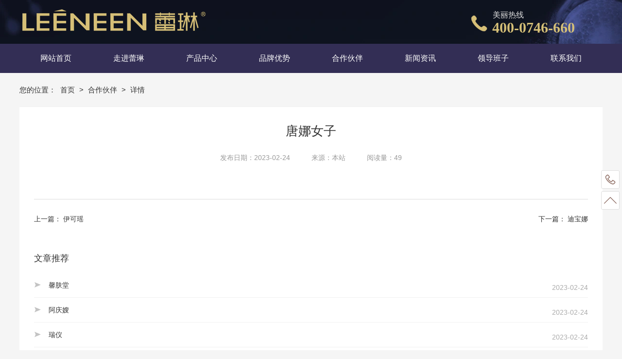

--- FILE ---
content_type: text/html; charset=utf-8
request_url: http://www.leeneen.com/article/detail-6078610.html
body_size: 8267
content:
<!DOCTYPE html>
<html lang="ZH-CN">
  <head>
    <title>唐娜女子 - 合作伙伴 - 广州蕾琳生物科技有限公司</title>
    <meta charset="utf-8" />
    <meta name="format-detection" content="telephone=no" />
    <meta name="HandheldFriendly" content="true" />
    <meta
      name="viewport"
      content="width=device-width, initial-scale=1.0,user-scalable=no,viewport-fit=cover"
    />

    <meta name="keywords" content="唐娜女子,广州蕾琳生物科技有限公司" />
<meta name="description" content="广州蕾琳生物科技有限公司是一家拥有自主研发能力、自主生产能力及完整售前、售中、售后服务团队的中国美容企业，地址位于长沙，联系电话：400-0746-660" />
<meta name="baidu-site-verification" content="广州蕾琳生物科技有限公司" />
    <link
      rel="Shortcut Icon"
      href="https://saas-image.jingwxcx.com/upload_files/2022/12/23/46cbf689dfe3e2dfaa55f62aa95195df.png?x-bce-process=image/resize,w_24,h_24/format,f_auto"
      type="image/x-icon"
    />
    <link
      rel="stylesheet"
      href="//at.alicdn.com/t/font_1671353_eklc7nyv2qd.css"
    />
    <!-- <link rel="stylesheet" type="text/css" href="/static/css/animate.css"> -->
     <link rel="stylesheet" href="/static/css/pc.css?v=HZ1.7">
<link rel="stylesheet" href="/static/css/up.css?v=HZ1.7">
<link rel="stylesheet" href="/static/css/animate.css?v=HZ1.7">
<link rel="stylesheet" href="/static/css/aos/index.css?v=HZ1.7">
    
<link rel="stylesheet" href="/css?v=c5c0fec2a654844533b6b88422fb21b4">

    
  </head>

  <body class="force-show">
    <input type="hidden" name="_prewid" value="" />


<div id="ui-header" class="ui-top-box">
  <div class="ui-top-wrap false is-absolute">
    <div class="ui-navigation-container">
  <div class="ui-navigation false">
    <div class="ui-navigation-wrap">
      <div class="main">
        <div class="main-wrap">
          <ul class="first-level">
            
              
                <li class="separate"></li>
                <li class="ui-navigation-item" data-index="0">
                  <a href="/" class="ui-navigation-item-link" target="" title="网站首页">
                    <span>
                      
                      网站首页
                    </span>
                  </a>
                  
                </li>
              
            
              
                <li class="separate"></li>
                <li class="ui-navigation-item" data-index="1">
                  <a href="/about.html" class="ui-navigation-item-link" target="" title="走进蕾琳">
                    <span>
                      
                      走进蕾琳
                    </span>
                  </a>
                  
                  <ul class="second-level">
                    
                      
                      <li class="ui-navigation-item">
                        <a href="/about.html" target="" class="ui-navigation-item-link">
                          <span>
                            
                            走进蕾琳
                          </span>
                        </a>
                        
                      </li>
                      
                    
                      
                      <li class="ui-navigation-item">
                        <a href="/article/list-61165.html" target="" class="ui-navigation-item-link">
                          <span>
                            
                            荣誉奖项
                          </span>
                        </a>
                        
                      </li>
                      
                    
                      
                      <li class="ui-navigation-item">
                        <a href="/article/list-61166.html" target="" class="ui-navigation-item-link">
                          <span>
                            
                            无尘车间
                          </span>
                        </a>
                        
                      </li>
                      
                    
                  </ul>
                  
                </li>
              
            
              
                <li class="separate"></li>
                <li class="ui-navigation-item" data-index="2">
                  <a href="/product/list.html" class="ui-navigation-item-link" target="" title="产品中心">
                    <span>
                      
                      产品中心
                    </span>
                  </a>
                  
                  <ul class="second-level">
                    
                      
                      <li class="ui-navigation-item">
                        <a href="/product/list-83395.html" target="" class="ui-navigation-item-link">
                          <span>
                            
                            LEENEEN蕾琳
                          </span>
                        </a>
                        
                      </li>
                      
                    
                      
                      <li class="ui-navigation-item">
                        <a href="/product/list-83396.html" target="" class="ui-navigation-item-link">
                          <span>
                            
                            公爵夫人
                          </span>
                        </a>
                        
                      </li>
                      
                    
                      
                      <li class="ui-navigation-item">
                        <a href="/product/list-83397.html" target="" class="ui-navigation-item-link">
                          <span>
                            
                            允美
                          </span>
                        </a>
                        
                      </li>
                      
                    
                  </ul>
                  
                </li>
              
            
              
                <li class="separate"></li>
                <li class="ui-navigation-item" data-index="3">
                  <a href="/youshi.html" class="ui-navigation-item-link" target="" title="品牌优势">
                    <span>
                      
                      品牌优势
                    </span>
                  </a>
                  
                </li>
              
            
              
                <li class="separate"></li>
                <li class="ui-navigation-item" data-index="4">
                  <a href="/article/list-61167.html" class="ui-navigation-item-link" target="" title="合作伙伴">
                    <span>
                      
                      合作伙伴
                    </span>
                  </a>
                  
                </li>
              
            
              
                <li class="separate"></li>
                <li class="ui-navigation-item" data-index="5">
                  <a href="/article/list-61168.html" class="ui-navigation-item-link" target="" title="新闻资讯">
                    <span>
                      
                      新闻资讯
                    </span>
                  </a>
                  
                  <ul class="second-level">
                    
                      
                      <li class="ui-navigation-item">
                        <a href="/article/list-61170.html" target="" class="ui-navigation-item-link">
                          <span>
                            
                            企业资讯
                          </span>
                        </a>
                        
                      </li>
                      
                    
                      
                      <li class="ui-navigation-item">
                        <a href="/article/list-61171.html" target="" class="ui-navigation-item-link">
                          <span>
                            
                            新品上市
                          </span>
                        </a>
                        
                      </li>
                      
                    
                      
                      <li class="ui-navigation-item">
                        <a href="/article/list-61169.html" target="" class="ui-navigation-item-link">
                          <span>
                            
                            培训教育
                          </span>
                        </a>
                        
                      </li>
                      
                    
                      
                      <li class="ui-navigation-item">
                        <a href="/article/list-61172.html" target="" class="ui-navigation-item-link">
                          <span>
                            
                            招商加盟
                          </span>
                        </a>
                        
                      </li>
                      
                    
                  </ul>
                  
                </li>
              
            
              
                <li class="separate"></li>
                <li class="ui-navigation-item" data-index="6">
                  <a href="/article/list-61262.html" class="ui-navigation-item-link" target="" title="领导班子">
                    <span>
                      
                      领导班子
                    </span>
                  </a>
                  
                </li>
              
            
              
                <li class="separate"></li>
                <li class="ui-navigation-item" data-index="7">
                  <a href="/contact.html" class="ui-navigation-item-link" target="" title="联系我们">
                    <span>
                      
                      联系我们
                    </span>
                  </a>
                  
                  <ul class="second-level">
                    
                      
                    
                      
                      <li class="ui-navigation-item">
                        <a href="/zaixianbaoming.html" target="" class="ui-navigation-item-link">
                          <span>
                            
                            在线留言
                          </span>
                        </a>
                        
                      </li>
                      
                    
                  </ul>
                  
                </li>
              
            
          </ul>
        </div>
      </div>
      <!-- placeholder -->
    </div>
  </div>
  <div class="ui-navigation-drop-container">
    
  </div>
</div>
    <div class="ui-top false" id="ui-top">
      <div class="main">
          <div class="ui-picture ui-64544 layout-1 animate-0 false"  stress-animation-styles=''
	stress-repeat-animation-styles=''
	
	>
		<a
			href="/" 
			target=""
			class="ui-picture-img-wrap">
			<img src="https://saas-image.jingwxcx.com/upload_files/2023/01/05/c591c90feb4a9386c30efdde36898e9b.png?x-bce-process=image/interlace,i_progressive/format,f_auto/quality,Q_100" class="ui-picture-img" alt="gkiwegk" />
			<div class="icon-wrap">
				<i class="icon-loupe"></i>
			</div>
			
		</a>
  </div>
<div class="ui-richtext ui-64811" 
	
	stress-animation-styles=''
	stress-repeat-animation-styles=''
	
	>
	<div class="main">
		<div data-v-6082cb77="" class="ui-richtext-content ql-container ql-disabled" style="--hover-color: rgba(51, 46, 85, 1);"><div class="ql-editor" data-gramm="false" contenteditable="false"><p><span style="font-size: 16px; color: rgb(225, 225, 225);">美丽热线</span></p></div></div>
	</div>
</div>
<div class="ui-richtext ui-64812" 
	
	stress-animation-styles=''
	stress-repeat-animation-styles=''
	
	>
	<div class="main">
		<div data-v-6082cb77="" class="ui-richtext-content ql-container ql-disabled" style="--hover-color: rgba(51, 46, 85, 1);"><div class="ql-editor" data-gramm="false" contenteditable="false"><p><b style="font-size: 30px; color: rgb(213, 191, 119);">400-0746-660</b></p></div></div>
	</div>
</div>
  <div class="ui-picture ui-64813 layout-1 animate-0 false"  stress-animation-styles=''
	stress-repeat-animation-styles=''
	
	>
		<a
			href="javascript:void(0)" 
			target=""
			class="ui-picture-img-wrap">
			<img src="https://saas-image.jingwxcx.com/upload_files/2023/01/05/a7ec7e6347edf42db3f1c14fb05b1f6e.png?x-bce-process=image/interlace,i_progressive/format,f_auto/quality,Q_100" class="ui-picture-img" alt="kgrkg" />
			<div class="icon-wrap">
				<i class="icon-loupe"></i>
			</div>
			
		</a>
  </div>
      </div>
    </div>
  </div>
</div>


<div class="ui-fullmeasure ui-1235139 theme-1 carousel-1" id="ui-1235139">
  
    
      
      <div class="main ui-fullmeasure-main-box">
        
      </div>
  
</div>
<div class="ui-page-article-detail">
  <div class="main layout-column-2 layout-0">
    <div class="layout-column-box1">
      <div class="category-aside-box">
        <p class="category-aside-title">栏目分类</p>
        
          <p class="category-aside-item-link active">合作伙伴</p>
          
          <div class="category-aside-phone">
            咨询热线
            <p class="category-aside-phone-number">400-0746-660</p>
          </div>
      </div>
    </div>
    <div class="layout-column-box2">
      <div class="breadcrumb-box layout-0">
        <h2 class="breadcrumb-title">合作伙伴</h2>
        <div class="breadcrumb-item-box">
          您的位置：
          
            
            <a href="/" class="breadcrumb-item">
              首页
            </a>
          
            
            <span class="breadcrumb-arrow">></span>
            
            <a href="/article/list-61167.html" class="breadcrumb-item">
              合作伙伴
            </a>
          
          <span class="breadcrumb-arrow">></span>
          <span class="breadcrumb-item">详情</span>
        </div>
      </div>
      

      <div class="ui-article-detail">
        <h1 class="ui-article-title">唐娜女子</h1>
        <div class="ui-article-info-box">
          <span class="ui-article-info-item">发布日期：2023-02-24</span>
          
          
            
              <span class="ui-article-info-item">来源：本站</span>
            
          
          <span class="ui-article-info-item">阅读量：49</span>
        </div>
        
        <div class="ui-article-content"></div>
        
        <div class="ui-article-foot">
          <span class="ui-article-prev">
            上一篇：
            
              <a href="/article/detail-6078611.html" title="伊可瑶">伊可瑶</a>
            
          </span>
          <span class="ui-article-next">
            下一篇：
            
              <a href="/article/detail-6078609.html" title="迪宝娜">迪宝娜</a>
            
          </span>
        </div>
        
        <div class="ui-random-article">
          <div class="center-0">
            <div class="head">
              <h2>文章推荐</h2>
            </div>
            <ul class="list">
              
              <li class="item clearfix">
                <div class="cell">
                  <h3>
                    <a href="/article/detail-6078618.html" title="馨肤堂">
                      馨肤堂
                    </a>
                  </h3>
                  <div class="time">
                    <span>2023-02-24</span>
                  </div>
                </div>
              </li>
              
              <li class="item clearfix">
                <div class="cell">
                  <h3>
                    <a href="/article/detail-6078617.html" title="阿庆嫂">
                      阿庆嫂
                    </a>
                  </h3>
                  <div class="time">
                    <span>2023-02-24</span>
                  </div>
                </div>
              </li>
              
              <li class="item clearfix">
                <div class="cell">
                  <h3>
                    <a href="/article/detail-6078616.html" title="瑞仪">
                      瑞仪
                    </a>
                  </h3>
                  <div class="time">
                    <span>2023-02-24</span>
                  </div>
                </div>
              </li>
              
              <li class="item clearfix">
                <div class="cell">
                  <h3>
                    <a href="/article/detail-6078615.html" title="丽芸皇宫">
                      丽芸皇宫
                    </a>
                  </h3>
                  <div class="time">
                    <span>2023-02-24</span>
                  </div>
                </div>
              </li>
              
              <li class="item clearfix">
                <div class="cell">
                  <h3>
                    <a href="/article/detail-6078614.html" title="汇媛">
                      汇媛
                    </a>
                  </h3>
                  <div class="time">
                    <span>2023-02-24</span>
                  </div>
                </div>
              </li>
              
            </ul>
          </div>
        </div>
        
      </div>

      

    </div>
  </div>
</div>



  <div class="ui-footer">
    <div class="main">
        <div class="ui-richtext ui-64524" 
	
	stress-animation-styles=''
	stress-repeat-animation-styles=''
	
	>
	<div class="main">
		<div data-v-6082cb77="" class="ui-richtext-content ql-container ql-disabled" style="--hover-color: rgba(51, 46, 85, 1);"><div class="ql-editor" data-gramm="false" contenteditable="false"><p><b style="font-size: 18px; color: rgb(255, 255, 255);">快速链接</b></p></div></div>
	</div>
</div>
<div class="ui-richtext ui-64528" 
	
	stress-animation-styles=''
	stress-repeat-animation-styles=''
	
	>
	<div class="main">
		<div data-v-6082cb77="" class="ui-richtext-content ql-container ql-disabled" style="--hover-color: rgba(51, 46, 85, 1);"><div class="ql-editor" data-gramm="false" contenteditable="false"><p><b style="font-size: 18px; color: rgb(255, 255, 255);">关于我们</b></p></div></div>
	</div>
</div>
<div class="ui-richtext ui-64538" 
	
	stress-animation-styles=''
	stress-repeat-animation-styles=''
	
	>
	<div class="main">
		<div data-v-6082cb77="" class="ui-richtext-content ql-container ql-disabled" style="--hover-color: rgba(51, 46, 85, 1);"><div class="ql-editor" data-gramm="false" contenteditable="false"><p><b style="color: rgb(255, 255, 255); font-size: 18px;">联系我们</b></p></div></div>
	</div>
</div>
<div class="ui-richtext ui-64515" 
	
	stress-animation-styles=''
	stress-repeat-animation-styles=''
	
	>
	<div class="main">
		<div data-v-6082cb77="" class="ui-richtext-content ql-container ql-disabled" style="--hover-color: rgba(51, 46, 85, 1);"><div class="ql-editor" data-gramm="false" contenteditable="false"><p><b style="font-size: 18px; color: rgb(255, 255, 255);">关注我们</b></p></div></div>
	</div>
</div>
<div class="ui-richtext ui-64516" 
	
	stress-animation-styles=''
	stress-repeat-animation-styles=''
	
	>
	<div class="main">
		<div data-v-6082cb77="" class="ui-richtext-content ql-container ql-disabled" style="--hover-color: rgba(51, 46, 85, 1);"><div class="ql-editor" data-gramm="false" contenteditable="false"><p><a href="/" rel="noopener noreferrer" target="_self" sass-link="" style="color: rgb(215, 191, 118); font-size: 14px;">&gt;</a><a href="/" rel="noopener noreferrer" target="_self" sass-link="" style="color: rgb(255, 255, 255); font-size: 14px;">  </a><a href="/" rel="noopener noreferrer" target="_self" sass-link="" style="color: rgb(221, 221, 221); font-size: 14px;">网站首页</a></p></div></div>
	</div>
</div>
<div class="ui-richtext ui-64519" 
	
	stress-animation-styles=''
	stress-repeat-animation-styles=''
	
	>
	<div class="main">
		<div data-v-6082cb77="" class="ui-richtext-content ql-container ql-disabled" style="--hover-color: rgba(51, 46, 85, 1);"><div class="ql-editor" data-gramm="false" contenteditable="false"><p><a href="/about.html" rel="noopener noreferrer" target="_self" sass-link="" style="font-size: 14px; color: rgb(215, 191, 118);">&gt;</a><a href="/about.html" rel="noopener noreferrer" target="_self" sass-link="" style="font-size: 14px; color: rgb(255, 255, 255);">  </a><a href="/about.html" rel="noopener noreferrer" target="_self" sass-link="" style="font-size: 14px; color: rgb(221, 221, 221);">走进蕾琳</a></p></div></div>
	</div>
</div>
<div class="ui-richtext ui-64914" 
	
	stress-animation-styles=''
	stress-repeat-animation-styles=''
	
	>
	<div class="main">
		<div data-v-6082cb77="" class="ui-richtext-content ql-container ql-disabled" style="--hover-color: rgba(51, 46, 85, 1);"><div class="ql-editor" data-gramm="false" contenteditable="false"><p><a href="/product/list.html" rel="noopener noreferrer" target="_self" sass-link="" style="font-size: 14px; color: rgb(215, 191, 118);">&gt;</a><a href="/product/list.html" rel="noopener noreferrer" target="_self" sass-link="" style="font-size: 14px; color: rgb(255, 255, 255);">  </a><a href="/product/list.html" rel="noopener noreferrer" target="_self" sass-link="" style="font-size: 14px; color: rgb(221, 221, 221);">产品中心</a></p></div></div>
	</div>
</div>
<div class="ui-richtext ui-64520" 
	
	stress-animation-styles=''
	stress-repeat-animation-styles=''
	
	>
	<div class="main">
		<div data-v-6082cb77="" class="ui-richtext-content ql-container ql-disabled" style="--hover-color: rgba(51, 46, 85, 1);"><div class="ql-editor" data-gramm="false" contenteditable="false"><p><a href="/youshi.html" rel="noopener noreferrer" target="_self" sass-link="" style="color: rgb(215, 191, 118); font-size: 14px;">&gt;</a><a href="/youshi.html" rel="noopener noreferrer" target="_self" sass-link="" style="color: rgb(255, 255, 255); font-size: 14px;">  </a><a href="/youshi.html" rel="noopener noreferrer" target="_self" sass-link="" style="color: rgb(221, 221, 221); font-size: 14px;">品牌优势</a></p></div></div>
	</div>
</div>
<div class="ui-richtext ui-64915" 
	
	stress-animation-styles=''
	stress-repeat-animation-styles=''
	
	>
	<div class="main">
		<div data-v-6082cb77="" class="ui-richtext-content ql-container ql-disabled" style="--hover-color: rgba(51, 46, 85, 1);"><div class="ql-editor" data-gramm="false" contenteditable="false"><p><a href="/article/list-61262.html" rel="noopener noreferrer" target="_self" sass-link="" style="color: rgb(215, 191, 118); font-size: 14px;">&gt;</a><a href="/article/list-61262.html" rel="noopener noreferrer" target="_self" sass-link="" style="color: rgb(255, 255, 255); font-size: 14px;">  </a><a href="/article/list-61262.html" rel="noopener noreferrer" target="_self" sass-link="" style="color: rgb(221, 221, 221); font-size: 14px;">领导班子</a></p></div></div>
	</div>
</div>
<div class="ui-richtext ui-64523" 
	
	stress-animation-styles=''
	stress-repeat-animation-styles=''
	
	>
	<div class="main">
		<div data-v-6082cb77="" class="ui-richtext-content ql-container ql-disabled" style="--hover-color: rgba(51, 46, 85, 1);"><div class="ql-editor" data-gramm="false" contenteditable="false"><p><a href="/contact.html" rel="noopener noreferrer" target="_self" sass-link="" style="font-size: 14px; color: rgb(215, 191, 118);">&gt;</a><a href="/contact.html" rel="noopener noreferrer" target="_self" sass-link="" style="font-size: 14px; color: rgb(255, 255, 255);">  </a><a href="/contact.html" rel="noopener noreferrer" target="_self" sass-link="" style="font-size: 14px; color: rgb(221, 221, 221);">联系我们</a></p></div></div>
	</div>
</div>
<div class="ui-richtext ui-64517" 
	
	stress-animation-styles=''
	stress-repeat-animation-styles=''
	
	>
	<div class="main">
		<div data-v-6082cb77="" class="ui-richtext-content ql-container ql-disabled" style="--hover-color: rgba(51, 46, 85, 1);"><div class="ql-editor" data-gramm="false" contenteditable="false"><p><a href="/article/list-61168.html" rel="noopener noreferrer" target="_self" sass-link="" style="font-size: 14px; color: rgb(215, 191, 118);">&gt;</a><a href="/article/list-61168.html" rel="noopener noreferrer" target="_self" sass-link="" style="font-size: 14px; color: rgb(255, 255, 255);">  </a><a href="/article/list-61168.html" rel="noopener noreferrer" target="_self" sass-link="" style="font-size: 14px; color: rgb(221, 221, 221);">新闻资讯</a></p></div></div>
	</div>
</div>
<div class="ui-richtext ui-64525" 
	
	stress-animation-styles=''
	stress-repeat-animation-styles=''
	
	>
	<div class="main">
		<div data-v-6082cb77="" class="ui-richtext-content ql-container ql-disabled" style="--hover-color: rgba(51, 46, 85, 1);"><div class="ql-editor" data-gramm="false" contenteditable="false"><p><a href="/article/list-61167.html" rel="noopener noreferrer" target="_self" sass-link="" style="font-size: 14px; color: rgb(215, 191, 118);">&gt;</a><a href="/article/list-61167.html" rel="noopener noreferrer" target="_self" sass-link="" style="font-size: 14px; color: rgb(255, 255, 255);">  </a><a href="/article/list-61167.html" rel="noopener noreferrer" target="_self" sass-link="" style="font-size: 14px; color: rgb(221, 221, 221);">合作伙伴</a></p></div></div>
	</div>
</div>
<div class="ui-richtext ui-64529" 
	
	stress-animation-styles=''
	stress-repeat-animation-styles=''
	
	>
	<div class="main">
		<div data-v-6082cb77="" class="ui-richtext-content ql-container ql-disabled" style="--hover-color: rgba(51, 46, 85, 1);"><div class="ql-editor" data-gramm="false" contenteditable="false"><p><a href="/about.html" rel="noopener noreferrer" target="_self" sass-link="" style="color: rgb(215, 191, 118); font-size: 14px;">&gt;</a><a href="/about.html" rel="noopener noreferrer" target="_self" sass-link="" style="color: rgb(255, 255, 255); font-size: 14px;">  </a><a href="/about.html" rel="noopener noreferrer" target="_self" sass-link="" style="color: rgb(221, 221, 221); font-size: 14px;">走进蕾琳</a></p></div></div>
	</div>
</div>
<div class="ui-richtext ui-65739" 
	
	stress-animation-styles=''
	stress-repeat-animation-styles=''
	
	>
	<div class="main">
		<div data-v-6082cb77="" class="ui-richtext-content ql-container ql-disabled" style="--hover-color: rgba(51, 46, 85, 1);"><div class="ql-editor" data-gramm="false" contenteditable="false"><p><b style="font-size: 14px; color: rgb(204, 204, 204);">探索我们的更多职业发展机会~</b></p></div></div>
	</div>
</div>
<div class="ui-richtext ui-64655" 
	
	stress-animation-styles=''
	stress-repeat-animation-styles=''
	
	>
	<div class="main">
		<div data-v-6082cb77="" class="ui-richtext-content ql-container ql-disabled" style="--hover-color: rgba(51, 46, 85, 1);"><div class="ql-editor" data-gramm="false" contenteditable="false"><p><span style="color: rgb(204, 204, 204); font-size: 14px;">投资有风险，加盟需谨慎</span></p></div></div>
	</div>
</div>
<div class="ui-richtext ui-64532" 
	
	stress-animation-styles=''
	stress-repeat-animation-styles=''
	
	>
	<div class="main">
		<div data-v-6082cb77="" class="ui-richtext-content ql-container ql-disabled" style="--hover-color: rgba(51, 46, 85, 1);"><div class="ql-editor" data-gramm="false" contenteditable="false"><p><b style="font-size: 14px; color: rgb(204, 204, 204);">合作共赢项目合作欢迎致电~</b></p></div></div>
	</div>
</div>
<div class="ui-richtext ui-64656" 
	
	stress-animation-styles=''
	stress-repeat-animation-styles=''
	
	>
	<div class="main">
		<div data-v-6082cb77="" class="ui-richtext-content ql-container ql-disabled" style="--hover-color: rgba(51, 46, 85, 1);"><div class="ql-editor" data-gramm="false" contenteditable="false"><p><span style="line-height: 14px; color: rgb(204, 204, 204); font-size: 14px;">招聘热线：182-2992-5448 黄女士</span></p></div></div>
	</div>
</div>
<div class="ui-richtext ui-64534" 
	
	stress-animation-styles=''
	stress-repeat-animation-styles=''
	
	>
	<div class="main">
		<div data-v-6082cb77="" class="ui-richtext-content ql-container ql-disabled" style="--hover-color: rgba(51, 46, 85, 1);"><div class="ql-editor" data-gramm="false" contenteditable="false"><p><span style="font-size: 14px; color: rgb(204, 204, 204); line-height: 14px;">招商加盟：186-8495-9288 田女士</span></p><p><span style="font-size: 14px; color: rgb(204, 204, 204); line-height: 14px;">                 152-7495-8022 黄女士</span></p><p><span style="font-size: 14px; color: rgb(204, 204, 204); line-height: 14px;">美丽热线：400-0746-660</span></p></div></div>
	</div>
</div>
<div class="ui-richtext ui-64536" 
	
	stress-animation-styles=''
	stress-repeat-animation-styles=''
	
	>
	<div class="main">
		<div data-v-6082cb77="" class="ui-richtext-content ql-container ql-disabled" style="--hover-color: rgba(51, 46, 85, 1);"><div class="ql-editor" data-gramm="false" contenteditable="false"><p><span style="font-size: 14px; color: rgb(204, 204, 204); line-height: 14px;">简历投递：1441062850@qq.com</span></p></div></div>
	</div>
</div>
<div class="ui-richtext ui-64909" 
	
	stress-animation-styles=''
	stress-repeat-animation-styles=''
	
	>
	<div class="main">
		<div data-v-6082cb77="" class="ui-richtext-content ql-container ql-disabled" style="--hover-color: rgba(51, 46, 85, 1);"><div class="ql-editor" data-gramm="false" contenteditable="false"><p style="text-align: center;"><span style="font-size: 14px; color: rgb(204, 204, 204);">蕾琳品牌号</span></p></div></div>
	</div>
</div>
<div class="ui-richtext ui-64540" 
	
	stress-animation-styles=''
	stress-repeat-animation-styles=''
	
	>
	<div class="main">
		<div data-v-6082cb77="" class="ui-richtext-content ql-container ql-disabled" style="--hover-color: rgba(51, 46, 85, 1);"><div class="ql-editor" data-gramm="false" contenteditable="false"><p style="text-align: center;"><span style="color: rgb(204, 204, 204); font-size: 14px;">蕾琳抖音号</span></p></div></div>
	</div>
</div>
<div class="ui-richtext ui-64527" 
	
	stress-animation-styles=''
	stress-repeat-animation-styles=''
	
	>
	<div class="main">
		<div data-v-6082cb77="" class="ui-richtext-content ql-container ql-disabled" style="--hover-color: rgba(51, 46, 85, 1);"><div class="ql-editor" data-gramm="false" contenteditable="false"><p><a href="/article/list-61165.html" rel="noopener noreferrer" target="_self" sass-link="" style="font-size: 14px; color: rgb(215, 191, 118);">&gt;</a><a href="/article/list-61165.html" rel="noopener noreferrer" target="_self" sass-link="" style="font-size: 14px; color: rgb(255, 255, 255);">  </a><a href="/article/list-61165.html" rel="noopener noreferrer" target="_self" sass-link="" style="font-size: 14px; color: rgb(221, 221, 221);">荣誉奖项</a></p></div></div>
	</div>
</div>
<div class="ui-richtext ui-64518" 
	
	stress-animation-styles=''
	stress-repeat-animation-styles=''
	
	>
	<div class="main">
		<div data-v-6082cb77="" class="ui-richtext-content ql-container ql-disabled" style="--hover-color: rgba(51, 46, 85, 1);"><div class="ql-editor" data-gramm="false" contenteditable="false"><p><a href="/article/list-61166.html" rel="noopener noreferrer" target="_self" sass-link="" style="color: rgb(215, 191, 118); font-size: 14px;">&gt;</a><a href="/article/list-61166.html" rel="noopener noreferrer" target="_self" sass-link="" style="color: rgb(255, 255, 255); font-size: 14px;">  </a><a href="/article/list-61166.html" rel="noopener noreferrer" target="_self" sass-link="" style="color: rgb(221, 221, 221); font-size: 14px;">无尘车间</a></p></div></div>
	</div>
</div>
<div class="ui-richtext ui-64543" 
	
	stress-animation-styles=''
	stress-repeat-animation-styles=''
	
	>
	<div class="main">
		<div data-v-6082cb77="" class="ui-richtext-content ql-container ql-disabled" style="--hover-color: rgba(51, 46, 85, 1);"><div class="ql-editor" data-gramm="false" contenteditable="false"><p style="text-align: center;"><span style="line-height: 12px; color: rgb(103, 92, 84); font-size: 14px;">——————————————————————————————————————————————————————————————————————————————</span></p></div></div>
	</div>
</div>
  <div class="ui-picture ui-64657 layout-1 animate-0 false"  stress-animation-styles=''
	stress-repeat-animation-styles=''
	
	>
		<a
			href="javascript:void(0)" 
			target=""
			class="ui-picture-img-wrap">
			<img src="https://saas-image.jingwxcx.com/upload_files/2022/12/29/9e44a670f9fc10045401367853e5e716.png?x-bce-process=image/interlace,i_progressive/format,f_auto/quality,Q_100" class="ui-picture-img" alt="4a496abad6889b84af09" />
			<div class="icon-wrap">
				<i class="icon-loupe"></i>
			</div>
			
		</a>
  </div>
  <div class="ui-picture ui-64531 layout-1 animate-0 false"  stress-animation-styles=''
	stress-repeat-animation-styles=''
	
	>
		<a
			href="javascript:void(0)" 
			target=""
			class="ui-picture-img-wrap">
			<img src="https://saas-image.jingwxcx.com/upload_files/2022/12/29/9e44a670f9fc10045401367853e5e716.png?x-bce-process=image/interlace,i_progressive/format,f_auto/quality,Q_100" class="ui-picture-img" alt="4a496abad6889b84af09" />
			<div class="icon-wrap">
				<i class="icon-loupe"></i>
			</div>
			
		</a>
  </div>
  <div class="ui-picture ui-64533 layout-1 animate-0 false"  stress-animation-styles=''
	stress-repeat-animation-styles=''
	
	>
		<a
			href="javascript:void(0)" 
			target=""
			class="ui-picture-img-wrap">
			<img src="https://saas-image.jingwxcx.com/upload_files/2022/12/29/244a8cc271d139f5ae88407842f6ded9.png?x-bce-process=image/interlace,i_progressive/format,f_auto/quality,Q_100" class="ui-picture-img" alt="6be4959197c6f39c5193" />
			<div class="icon-wrap">
				<i class="icon-loupe"></i>
			</div>
			
		</a>
  </div>
  <div class="ui-picture ui-64658 layout-1 animate-0 false"  stress-animation-styles=''
	stress-repeat-animation-styles=''
	
	>
		<a
			href="javascript:void(0)" 
			target=""
			class="ui-picture-img-wrap">
			<img src="https://saas-image.jingwxcx.com/upload_files/2025/06/27/5f249a3557e148ff991d179af0325580.png?x-bce-process=image/interlace,i_progressive/format,f_auto/quality,Q_100" class="ui-picture-img" alt="result_ff5ccae0-6cab" />
			<div class="icon-wrap">
				<i class="icon-loupe"></i>
			</div>
			
		</a>
  </div>
  <div class="ui-picture ui-64542 layout-1 animate-0 false"  stress-animation-styles=''
	stress-repeat-animation-styles=''
	
	>
		<a
			href="javascript:void(0)" 
			target=""
			class="ui-picture-img-wrap">
			<img src="https://saas-image.jingwxcx.com/upload_files/2025/06/23/146a796dbd1db2b9d385e2c178b93532.jpg?x-bce-process=image/interlace,i_progressive/format,f_auto/quality,Q_100" class="ui-picture-img" alt="微信图片_202506231546162" />
			<div class="icon-wrap">
				<i class="icon-loupe"></i>
			</div>
			
		</a>
  </div>
    </div>
    
    <div class="ui-copy-right">
      <div class="ui-copy-right-flex main">
        <span class="ui-copy-right-item">
          版权所有：Copyright © 2022 广州蕾琳生物科技有限公司
        </span>
        <span class="ui-copy-right-item">
          备案号：
          <a
            href="https://beian.miit.gov.cn/"
            target="_blank"
            class="ui-copy-right-item-link"
            title="备案查询">粤ICP备2022156789号</a>
        </span>
        <span class="ui-copy-right-item">
          技术支持：
          <a
            href="https://z.hnjing.com"
            target="_blank"
            class="ui-copy-right-item-link"
            title="竞网智赢">竞网智赢</a>
            <span style="margin-left: 8px;">蜂巢2.0 </span>
        </span>
        <span class="ui-copy-right-item">
          <a 
            href="https://saas-image.jingwxcx.com/upload_files/2022/12/23/22d3409aef1204e41d135d5af298f293.jpg" 
            target="_blank" 
            class="ui-copy-right-item-link"
            title="营业执照查询">营业执照查询</a>
        </span>
        
      </div>
    </div>
    
  </div>



<div class="ui-toolbar ZH-CN">
  
  <div class="ui-toolbar-wrap layout-0">
    <div class="ui-toolbar-body">
      
        
        <div class="ui-toolbar-item-wrap layout-2">
          <a href="javascript:;" class="ui-toolbar-item">
              <img src="https://saas-image.jingwxcx.com/upload_files/2022/12/23/30d3105e1f47e9af2c1843d75b426535.png?x-bce-process=image/interlace,i_progressive/format,f_auto/quality,Q_100" alt="广州蕾琳生物科技有限公司" class="ui-toolbar-item-img">
              <div class="ui-toolbar-item-aside">
                
                <p class="ui-toolbar-item-aside-text">400-0746-660</p>
              </div>
          </a>
        </div>
        
      
        
        <div class="ui-toolbar-item-wrap layout-0">
          <a href="javascript:app.itop();" class="ui-toolbar-item">
              <img src="https://saas-image.jingwxcx.com/upload_files/2022/12/23/259c244a7cf2dbea5913ab2a9a4117d1.png?x-bce-process=image/interlace,i_progressive/format,f_auto/quality,Q_100" alt="广州蕾琳生物科技有限公司" class="ui-toolbar-item-img">
              <div class="ui-toolbar-item-aside">
                
                <p class="ui-toolbar-item-aside-text"></p>
              </div>
          </a>
        </div>
        
      
    </div>
  </div>
  
  
  
  
  
</div>



<div class="video-player-dialog" id="videoPlayerDialog">
  <div class="video-player-inner">
    <div class="video-player-close">
      <i class="cms-icon icon-guanbi"></i>
    </div>
    <div class="video-player-wrap">
      <div class="video-iframe" id="videoIframe">
        <!-- iframe code -->
      </div>
      <div class="video-player" id="videoPlayer">
        <video class="video-js" id="newVideo" controls muted preload="auto" poster="">
          <source	src="" type="video/mp4" />
          <p class="vjs-no-js">若要查看此视频，请启用JavaScript，并考虑升级到支持HTML5视频的web浏览器</p>
        </video>
      </div>
    </div>
  </div>
</div>

<div class="huxing-picker" id="huxingPicker">
	<div class="list"></div>
</div>

<div class="dialog-ui" id="saas-dialog-ui">
  <div class="dialog-ui-shadow"></div>
  <div class="dialog-ui-layout">
      <div class="du-layout">
          <div class="du-caption">温馨提示: 本网站需输入密码才可访问</div>
          <div class="du-input">
              <form id="du-show-form" action="#" method="post">
                  <input type="password" class="du-password" id="du-password" placeholder="请输入密码" />
                  <button type="submit" class="du-button">确认</button>
              </form>
          </div>
          <div class="du-err">密码错误, 请重新输入!</div>
      </div>
  </div>
</div>

<div class="ui-download-container" id="ui-download">
	<div class="ui-download">
  		<div class="list">
      		<div class="item">
          		<div class="cell">
              		<i class="iconyun"></i>
                  	<h3></h3>
                  	<i class="load"></i>
              	</div>
          	</div>
      	</div>
  	</div>
</div>


    <div id="jwTongji"></div>
    <script src=""></script>
<script src="/static/plugins/jquery-3.5.0.min.js?v=HZ1.7"></script>
<script src="/static/plugins/jquery.cookie.min.js?v=HZ1.7"></script>
<script src="/static/plugins/jquery.superSlide.2.1.3.js?v=HZ1.7"></script>
<script src="/static/plugins/jquery.swiper.4.0.5.js?v=HZ1.7"></script>
<script src="/static/js/init-header-animate.js?v=HZ1.7"></script>
<script src="/static/js/aos.js?v=HZ1.7"></script>
<script src="/static/js/pc.js?v=HZ1.7"></script>
    <script type="text/javascript">
      var _prewid = $('input[name="_prewid"]').val();
var SCENEID = _prewid ? '/' + _prewid : '';

(function () {
	if (window["AOS"]) {
		AOS.init({
			easing: 'ease-out-back',
			duration: 1000,
			offset: 50
		});
	};
})(window, jQuery);

(function () {
	if (false && 0 === 1) {
		var sceneCookieName = "scene_" + _prewid;
		var sceneCookie = $.cookie(sceneCookieName);
		if (!sceneCookie) {
			$('body').css({ 'overflow-y': 'hidden' });
			$('#saas-dialog-ui').show();
			$('#saas-dialog-ui #du-show-form').submit(function () {
				if ($('#du-password').val() != 'test123') {
					$('#saas-dialog-ui .du-err').css({ 'visibility': 'visible' });
					return false;
				}
				$.cookie(sceneCookieName, '1', { expires: 1, path: '/' });
				$('#saas-dialog-ui').hide();
				$('body').css({ 'overflow-y': 'auto' });
				return false;
			});
		};
	}
})();

(function () {
	function adaptive(container) {
		if (!container)
			return;
		var transList = arguments.length > 1 && arguments[1] !== undefined ? arguments[1] : ['width', 'height', 'left', 'top', 'fontSize', 'lineHeight'];
		var isDeep = arguments.length > 2 && arguments[2] !== undefined ? arguments[2] : true;
		var doc = document.documentElement || document.body;
		var cacheScreenWidth = -1;
		var SCREEN_WIDTH = doc.clientWidth;
		if (Math.abs(cacheScreenWidth - SCREEN_WIDTH) <= 5) {
			return container.style.display = 'block';
		}
		; var scale = SCREEN_WIDTH / cacheScreenWidth;
		var isElementNode = function isElementNode(node) {
			return node.nodeType === 1;
		};
		var unitFormat = function unitFormat(px) {
			if (!parseFloat(px) || !px)
				return px;
			px = parseFloat(px);
			return px * scale + 'px';
		};
		function unitTransform(el) {
			var INHERIT_UNIT_LIST = ['fontSize', 'lineHeight'];
			Array.prototype.slice.call(el.childNodes).forEach(function (node) {
				if (!isElementNode(node))
					return;
				var styles = window.getComputedStyle(node);
				transList.forEach(function (prop) {
					var value = styles[prop];
					if (value.indexOf('px') > -1 && parseFloat(value) !== 0) {
						if (INHERIT_UNIT_LIST.includes(prop) && node.firstElementChild) {
							return;
						}
						node.style[prop] = unitFormat(value);
					}
				});
				if (node.childNodes && node.childNodes.length && isDeep) {
					unitTransform(node);
				}
			});
		}
		; function convert(container) {
			var styles = window.getComputedStyle(container);
			var height = styles.height;
			var display = styles.display;
			if (display !== 'none') {
				container.style.display = 'none';
			}
			container.style.height = unitFormat(height);
			unitTransform(container);
			container.style.display = 'block';
		}
		convert(container);
	}
	function trans() {
		if (-1 < 600) {
			return;
		}
		adaptive(document.querySelector('.ui-top-box .ui-top'));
		if (document.querySelector('.ui-navigation.narrow')) {
			adaptive(document.querySelector('.ui-navigation'), ['width', 'height', 'left', 'top', 'lineHeight']);
		} else {
			adaptive(document.querySelector('.ui-navigation'), ['top'], false);
		}
		// 高度与编辑器不一致，注释掉这里。
		// adaptive(document.querySelector('.ui-top-box'), ['height'], false);
		$('.ui-navigation').css('margin', '0');
	}
	trans();
}
)();


/**
 * 页面下拉头部悬浮
 */
(function () {
	var isFloat = $('#ui-header .ui-top-wrap').hasClass('is-absolute');
	var isOver = $('#ui-header .ui-top-wrap').hasClass('is-fixed');
	if (!isFloat || !isOver) return false;
	$(window).scroll(function () {
		var scrollTop = $(document).scrollTop();
		if (scrollTop > 200) {
			$('#ui-header .is-absolute').addClass('is-float')
		} else {
			$('#ui-header .is-absolute').removeClass('is-float')
		}
	});
})();
(function(){
  var timer;
  var layout = 0;
  var isHeaderFixed = $('.ui-top-wrap').hasClass('fixed');

  $('.ui-navigation-container .ui-navigation-item').on({
    mouseenter: function () {
      if (layout) {
        // var index = ($(this).index() - 1) / 2
        var index = $(this).attr('data-index');
        // console.log('== > ', index)
        clearTimeout(timer)
        $('.ui-navigation-container .ui-navigation-drop .gi').hide().eq(index).show()
      }
    },
    mouseleave: function () {
      if (layout) {
        timer = setTimeout(function(){
          $('.ui-navigation-container .ui-navigation-drop .gi').hide()
        }, 200)
      }
    }
  })

  $('.ui-navigation-container .ui-navigation-drop').bind({
    'mouseenter': function(){
      clearTimeout(timer);
    },
    'mouseleave': function(){
      $('.ui-navigation-container .ui-navigation-drop .gi').hide();
    }
  });
  
  $(document).on('scroll', function () {
    var fixed = false
    if (!fixed || isHeaderFixed) {
      return
    }
    var scrollTop = $(this).scrollTop()
    var top = 90;
    var parentFixed = $('.ui-top-box').hasClass('fixed')
    if (scrollTop >= top && !parentFixed) {
      $('.ui-navigation-wrap').addClass('fixed')
    } else {
      $('.ui-navigation-wrap').removeClass('fixed')
    }
  })

})(window, jQuery);




;(function () {
  $(function () {
    $('.ui-1235139 .ui-fullmeasure-main-box').on('click', function (e) {
      var target = e.target
      var isLink = true
      while (target.className.indexOf('ui-fullmeasure-main-box') === -1) {
        if (target.tagName.toLowerCase() === 'a') {
          isLink = false
          break
        }
        target = target.parentElement
      }
      var $prev = $(this).prev()
      if (isLink && $prev.length) {
        target = $prev.attr('target')
        var href = $prev.attr('href')
        if (target === '_blank') {
          window.open(href)
        } else {
          window.location.href = href
        }
      }
    })
    
    $(".ui-1235139").slide({
      mainCell: '[data-fullmeasure]',
      titCell: '[data-dots]',
      titOnClassName: 'active',
      effect: 'leftLoop',
      vis: 'auto',
      autoPlay: false,
      delayTime: 300,
      interTime: 3000,
      autoPage: true,
      startFun: function (index, total, root, dots, mainCell) {
        mainCell.find('.carousel-item-box [data-aos]').removeClass('aos-animate').css('animation', '')
      },
      endFun: function (index, total, root, dots, mainCell) {
        var currentDom = mainCell.find('>.carousel-item-box').eq(index + 1)
        setTimeout(function () {
          currentDom.find('[data-aos]').addClass('aos-animate')
        }, 0);
      }
    });
    
    
    
  })
})();

(function(){
	app.refreshHits({
    pageModelType: 2,
		id: '6078610'
	});
})(window, jQuery);

;(function () {
  $(".ui-proudct-recommand-box").slide({
    mainCell: ".ui-proudct-recommand-wrap",
    titOnClassName: "active",
    effect: "left",
    autoPlay: true,
    autoPage: true,
    vis: 4
  });
})();

$("#ui-random").slide({
  mainCell: ".list ul",
  titCell: ".dots li",
  titOnClassName: "active",
  effect: "left",
  autoPlay: true,
  autoPage: true,
  vis: 4
});





























;(function () {
  var $dom = $('.ui-64654')
  $dom.on('click', '.ui-float-icon', function () {
    var _this = this
    $(this).addClass('active')
    setTimeout(function () {
      $dom.addClass('close')
      $(_this).removeClass('active')
    }, 600)
  });

  $dom.on('click', '.ui-float-close-box', function () {
    $dom.removeClass('close')
    $dom.find('.ui-effect-number').each(function () {
      var $id = $(this);
      var number = Number($id.attr('data-number'));
      var dur = Number($id.attr('data-dur'));
      var delay = Number($id.attr('data-delay'));
      var isSep = Boolean($id.attr('data-issep'));
      var step = Math.ceil(number / 6);
      var step = dur * 10;
      var stepNumber = Math.ceil(number / step);
      setTimeout(function () {
        play($id, 0, step, 0, stepNumber, number, isSep);
      }, delay * 1000)
    })
  });

  // 单数字累加
  function play (dom, index, step, number, stepNumber, totalNumber, isSep) {
    if (number > totalNumber) {
      number = totalNumber
    };
    $(dom).find('.number span').text(thousandTextSeparator(number, isSep))
    setTimeout(function () {
      index++
      if (index <= step) {
        play(dom, index, step, number + stepNumber, stepNumber, totalNumber, isSep)
      }
    }, 100)
  };
})();

    </script>
  </body>
</html>


--- FILE ---
content_type: text/css; charset=utf-8
request_url: http://www.leeneen.com/css?v=c5c0fec2a654844533b6b88422fb21b4
body_size: 3720
content:

      body {
  background: #f5f5f5;
  background-position: center top;
  background-repeat: no-repeat;
}

a:hover, a:active {
  color: rgba(51, 46, 85, 1);
}

.main{
  width: 1200px;
  box-sizing: border-box;
}

body>.ui-page-product-list>.main,
body>.ui-page-product-detail>.main,
body>.ui-page-article-list>.main,
body>.ui-page-article-detail>.main,
body>.ui-page-about>.main,
body>.ui-page-contact>.main,
body>.ui-page-ly>.main,
body>.ui-page-renova-design-detail>.main,
body>.ui-page-renova-design-team-list>.main,
body>.ui-page-renova-example-detail>.main,
body>.ui-page-renova-example-list>.main {
  padding-left: 0px;
  padding-right: 0px;
  padding-top: 20px;
  padding-bottom: 0px;
  background-color: ;
  background-image: ;
  background-position: center top;
  background-repeat: no-repeat;

}

body>.ui-container>.main,
body>.ui-search-panel>.main,
body>.ui-product-center>.main,
body>.ui-collapse>.main,
body>.ui-product-list>.main,
body>.ui-tabedy>.main,
body>.ui-tabedx>.main,
body>.ui-richtext>.main,
body>.ui-form>.main,
body>.ui-button>.main,
body>.ui-article-list>.main{
  width: 1200px;
}
.ui-richtext .ql-editor a:hover {
  /*color: rgba(51, 46, 85, 1) !important;*/
  opacity: .7;
}
.ui-float {
  z-index: 100;
  display: none;
}
.ui-navigation.narrow{
  width: 1200px;
}
.category-box .category-item.active{
  background: rgba(51, 46, 85, 1);
}
.category-aside-box .category-aside-title{
  background: rgba(51, 46, 85, 1);
}
.category-aside-box .category-aside-item-link.active{
  background: rgba(51, 46, 85, 1);
}
.category-aside-box .category-aside-phone-number{
  color: rgba(51, 46, 85, 1);
}
.condition-filter-box .condition-filter-item-link.active,
.condition-filter-box .condition-filter-item-link:hover{
  background:rgba(51, 46, 85, 1);
}
.ui-page .ui-page-item.active{
  background: rgba(51, 46, 85, 1);
  border-color: rgba(51, 46, 85, 1);
}

.ui-top-box{
  zoom: 1;
  height: auto;
}

.ui-top-box .ui-top-wrap{
  height: 90px;
  background: none center top no-repeat transparent;
}
.ui-top-box .ui-top-wrap.is-fixed {
  position: fixed;
  /*height: inherit;*/
}
.ui-top-box .ui-top-wrap.is-absolute {
  position: absolute;
  /*height: inherit;*/
}
.ui-top-box .ui-top-wrap.is-absolute.is-float {
  position: fixed;
  animation: fadeInDown .2s ease;
  background: rgba(255, 255, 255, 1);
  /*height: inherit;*/
}
.ui-header{
  background:    ;
}
.ui-header .ui-header-logo-box .ui-header-contact-box{
  color: rgba(51, 46, 85, 1);
}
.ui-header .ui-header-content-box{
  background: ;
}
.ui-header .ui-header-content-box .ui-header-navigation-item-wrap{
  color: ;
}
.ui-header .ui-header-content-box .ui-header-navigation-item-wrap:hover{
  color: ;
}
.ui-header.layout-0 .ui-header-content-box .ui-header-navigation-item-wrap:hover,
.ui-header.layout-2 .ui-header-content-box .ui-header-navigation-item-wrap:hover{
  background: ;
}
.ui-header .ui-header-content-box .ui-header-seconed-navigation-box{
  background: ;
}
.ui-header .ui-header-content-box .ui-header-navigation-item-wrap:after{
  border-color: ;
}
.ui-header.layout-1 .ui-header-content-box .ui-header-navigation-item-wrap:hover{
  background: rgba(51, 46, 85, 1);
}
.ui-header.layout-2 .ui-header-content-box .ui-header-contact-box{
  color: rgba(51, 46, 85, 1);
}
.ui-article-list .carousel-item-box:hover .ui-article-title{
  color: rgba(51, 46, 85, 1);
}
.ui-article-list .ui-article-time5 .ui-article-time5-day{
  color: rgba(51, 46, 85, 1);
}
.ui-article-list .ui-article-time6{
  background: rgba(51, 46, 85, 1);
}
.ui-article-list .ui-article-btn{
  background: rgba(51, 46, 85, 1);
}
.ui-product-list.layout-1 .carousel-item-box:hover .ui-product-title{
  color: rgba(51, 46, 85, 1);
}
.ui-form .form-submit-btn{
  background: rgba(51, 46, 85, 1);
}
.ui-product-center .ui-product-category-title{
  background: rgba(51, 46, 85, 1);
}
.ui-product-center .ui-product-contact-phone{
  color: rgba(51, 46, 85, 1);
}
.ui-product-center.layout-1 .ui-product-category-item-footer{
  background: rgba(51, 46, 85, 1);
}
.ui-product-center.layout-1 .ui-product-category-item:hover{
  background: rgba(51, 46, 85, 1);
  color:#fff;
}
.ui-product-scroll-pack  .ui-product-swiper-btn{
    background: rgba(51, 46, 85, 1);
}
.ui-center-navigation-link .ui-center-navigation-link-item:hover{
  background: rgba(51, 46, 85, 1);
}
.ui-page-product-list .ui-control-layout-1 .data-item-shadow .hl {
  background: rgba(51, 46, 85, 1);
}
.ui-page-product-detail .ui-product-detail .ui-product-phone-box{
  background: rgba(51, 46, 85, 1);
}
.ui-page-product-detail .ui-product-detail .ui-product-phone-box2 .order a {
  background: rgba(51, 46, 85, 1);
}
.ui-page-product-detail .ui-product-detail .ui-product-phone-box2 .order i,
.ui-page-product-detail .ui-product-detail .ui-product-phone-box2 .hotline i {
  color: rgba(51, 46, 85, 1);
}
.ui-page-product-detail .ui-product-detail .ui-product-content-head-item.active{
	box-shadow: 0 5px 0 0px rgba(51, 46, 85, 1) inset;
	color:  rgba(51, 46, 85, 1);
}
.ui-page-contact .ui-control-layout-1 .ui-page-contact-info-scroll .item:hover .name,
.ui-page-contact .ui-control-layout-1 .ui-page-contact-info-scroll .item.active .name {
  color: rgba(51, 46, 85, 1);
}

.ui-many-image.layout-0 .dots li.active{
  background: rgba(51, 46, 85, 1);
}
.ui-many-image.layout-1 .dots li.active{
  background: rgba(51, 46, 85, 1);
  border-color: rgba(51, 46, 85, 1);
}
.ui-button.old.layout-1 .ui-button-link:hover{
  color: rgba(51, 46, 85, 1)
}




.ui-footer{
  z-index: true;
  background: url(https://saas-image.jingwxcx.com/upload_files/2022/12/29/884625d0eaa1ce08116307c1a8342160.jpg?x-bce-process=image/interlace,i_progressive/format,f_auto/quality,Q_100)  center top repeat-x;
}
.ui-footer>.main{
  height: 380px;
}
.ui-image-text .ui-image-text-btn{
  background: rgba(51, 46, 85, 1);
}
.ui-copy-right{
  min-height: 50px;
  /*line-height: 50px;*/
  background: ;
  text-align: center;
  font-size: 14px;
  font-family: 微软雅黑;
  font-weight: normal;
  text-decoration: none;
  font-style: normal;
}
.ui-copy-right .ui-copy-right-item{
  color: #ffffff;
}
.ui-copy-right .ui-copy-right-item-link:hover{
  color: #999999;
}
.ui-bottom{
  background: url(https://saas-image.jingwxcx.com/upload_files/2022/12/29/884625d0eaa1ce08116307c1a8342160.jpg?x-bce-process=image/interlace,i_progressive/format,f_auto/quality,Q_100)  #3C3B39 center top repeat-x;
  color: ;
}
.ui-toolbar .ui-toolbar-wrap.layout-2 .ui-toolbar-item-wrap{
  background: ;
}
.ui-toolbar .ui-toolbar-wrap.layout-2 .ui-toolbar-item-wrap + .ui-toolbar-item-wrap:before{
  background: ;
}
.ui-toolbar .ui-toolbar-wrap.layout-3 .ui-toolbar-head{
  color: ;
  background: ;
}
.ui-toolbar .ui-toolbar-wrap.layout-3 .ui-toolbar-item-wrap{
  background: ;
}
.ui-toolbar .ui-toolbar-wrap.layout-3 .ui-toolbar-item-wrap .ui-toolbar-item{
  color: ;
}
.ui-toolbar .ui-toolbar-wrap.layout-3 .ui-toolbar-item-wrap .ui-toolbar-item::before{
  border-bottom: 10px solid ;
}
.ui-toolbar .ui-toolbar-wrap.layout-3 .ui-toolbar-item-wrap.layout-0 .ui-toolbar-item{
  border-top: 75px solid ;
}
.ui-toolbar .ui-toolbar-wrap.layout-4 .ui-toolbar-item-wrap{
  background: ;
}
.ui-toolbar .ui-toolbar-wrap.layout-4 .ui-toolbar-item-wrap .ui-toolbar-item{
  color: ;
}
.ui-toolbar .ui-toolbar-wrap.layout-4 .ui-toolbar-head{
  background: ;
}
.ui-toolbar .ui-toolbar-wrap.layout-4 .ui-toolbar-item-wrap.layout-0 .ui-toolbar-item:before{
  border-left: 75px solid ;
  border-right: 75px solid ;
}
.ui-toolbar .ui-toolbar-wrap.layout-4 .ui-toolbar-item-wrap.layout-0 .ui-toolbar-item-text{
  background: ;
}
.ui-page-ly .ui-page-ly-phone{
  color: rgba(51, 46, 85, 1);
}
.ui-pagination .page-block {
  color: rgba(51, 46, 85, 1);
}
.ui-pagination .page-block:hover,
.ui-pagination .page-block.active {
  background: rgba(51, 46, 85, 1);
}

.ui-navigation .ui-navigation-wrap{
	top: 90px;
	height: 60px;
	z-index: 10;
	background: rgba(51, 46, 85, 1) center no-repeat;
}

.ui-navigation.narrow .ui-navigation-wrap>.main{
	position: relative;
}
.ui-navigation.narrow .ui-navigation-wrap{
	background: none;
}
.ui-navigation .first-level{
	text-align: right;
	height: 60px;
	white-space: nowrap;
}

.ui-navigation .main-wrap{
	height: 60px;
	/* background: rgba(51, 46, 85, 1) center no-repeat;*/
}
.ui-navigation.narrow .main-wrap{
	position: absolute;
	left: 0px;
	width:  auto;
	background: rgba(51, 46, 85, 1) center no-repeat;
}

.ui-navigation .first-level>.ui-navigation-item{
	height: 60px;
	line-height: 60px;
	width: 150px;
	background-color: inherit;
	border-radius: 0px;
}

.ui-navigation .first-level>.ui-navigation-item>.ui-navigation-item-link{
	border-radius: 0px;
	border: 0 solid ;
	border-top-width: 0px;
	border-bottom-width: 0px;
	border-left-width: 0px;
	border-right-width: 0px;
	color: rgba(255, 255, 255, 1);
	font-size: 16px;
	/* text-align: left; */
	font-weight: normal;
	font-style: normal;
	text-decoration: none;
}



.ui-navigation .ui-navigation-wrap .first-level>.ui-navigation-item:hover>.ui-navigation-item-link{
	background: rgba(255, 255, 255, 1);
	color: rgba(78, 78, 78, 1);
}

.ui-navigation .ui-navigation-wrap .separate{
	display: none;
	width: 0px;
	height: 50px;
	background-color: transparent;
}

.ui-navigation .second-level .ui-navigation-item-link{
	background: rgba(255, 255, 255, 1);
	border-radius: 0px;
	border: 0 solid ;
	border-top-width: 0px;
	border-bottom-width: 0px;
	border-left-width: 0px;
	border-right-width: 0px;
	color: rgba(78, 78, 78, 1);
	font-size: 14px;
	text-align: center;
	font-weight: normal;
	font-style: normal;
	text-decoration: none;
}


.ui-navigation .third-level::before {
	border-left-color: #000000;
	left: -0px;
}

.ui-navigation .ui-navigation-wrap .second-level .ui-navigation-item:hover > .ui-navigation-item-link{
	background: #000000;
	color: #ffffff;
}
.ui-navigation-drop{
	width: ;
}

.ui-64544{
	left: 0px;
	top: 18px;
	z-index: 49;
	background: none;
	width: 389px;
	/*height: 50px;*/
	height: 50px;
}

.ui-64544 .ui-picture-img{
	opacity: 1;
}

.ui-64544.animate-4:hover .ui-picture-img-wrap{
	border: 0 solid #000000;
	border-left-width: 0;
	border-top-width: 0;
	border-right-width: 0;
	border-bottom-width: 0;
	box-shadow: 0px 0px 15px #000000;
}
.ui-64544 .ui-picture-animate-img{
	width: 389px;
	height: 50px;
}
.ui-64544 .ui-picture-animate-img.animate-1,
.ui-64544 .ui-picture-animate-img.animate-2 {
	margin-left: -194.5px;
}
.ui-64544 .ui-picture-animate-img.animate-3,
.ui-64544 .ui-picture-animate-img.animate-4 {
	margin-top: -25px;
}
.ui-64811{
  background: none;
  padding: 5px;
  left: 969px;
  top: 14px;
  z-index: 1;
  width: 165px;
}
.ui-64812{
  background: none;
  padding: 5px;
  left: 968px;
  top: 37px;
  z-index: 1;
  width: 236px;
}
.ui-64813{
	left: 929px;
	top: 31px;
	z-index: 1;
	background: none;
	width: 34px;
	/*height: 34px;*/
	height: 34px;
}

.ui-64813 .ui-picture-img{
	opacity: 1;
}

.ui-64813.animate-4:hover .ui-picture-img-wrap{
	border: 0 solid #000000;
	border-left-width: 0;
	border-top-width: 0;
	border-right-width: 0;
	border-bottom-width: 0;
	box-shadow: 0px 0px 15px #000000;
}
.ui-64813 .ui-picture-animate-img{
	width: 50px;
	height: 50px;
}
.ui-64813 .ui-picture-animate-img.animate-1,
.ui-64813 .ui-picture-animate-img.animate-2 {
	margin-left: -25px;
}
.ui-64813 .ui-picture-animate-img.animate-3,
.ui-64813 .ui-picture-animate-img.animate-4 {
	margin-top: -25px;
}
.ui-1235139{
  position: relative;
  height: 150px;
  background: url(https://saas-image.jingwxcx.com/upload_files/2023/01/05/27a1faf527be64ec2cdde3cb80e9b81c.jpg?x-bce-process=image/interlace,i_progressive/format,f_auto/quality,Q_100) repeat center;
  background-color: #fff;
}

.ui-1235139 .video{
  position: absolute;
  top: 0;
  left: 0;
  width: 100%;
  height: 100%;
  object-fit:fill
}

.ui-1235139>.main,
.ui-1235139>.tempWrap [data-fullmeasure],
.ui-1235139>.tempWrap [data-fullmeasure]>.carousel-item-box{
  height: 150px;
  position: relative;
}
.ui-1235139.theme-1 [data-fullmeasure]>.carousel-item-box{
  background: url(https://saas-image.jingwxcx.com/upload_files/2023/01/05/27a1faf527be64ec2cdde3cb80e9b81c.jpg?x-bce-process=image/interlace,i_progressive/format,f_auto/quality,Q_100) repeat center;
}

.ui-article-info-link {
  text-decoration: underline;
}

.ui-article-info-link:hover {
  color: #4D7FD0;
}

.ui-article-attachment-item:hover {
 color: #02a7f0;
}
.ui-random-article{
    margin-top: 20px;
}
.ui-random-article .center-0 {
    padding:20px 0;
    background: #fff;
    margin: 0 0 40px;
}
.ui-random-article .center-0 .head {
    height: 60px;
    line-height: 60px;
}
.ui-random-article .center-0 .head h2 {
    font-size: 18px;
    font-weight: 400;
}
.ui-random-article .list {
    overflow: hidden;
}
.ui-random-article .item {
    width: 100%;
    height: auto;
    border-bottom: 1px solid #f0f0f0;
    -webkit-transition: all 0.3s ease;
    -moz-transition: all ease 0.3s;
    -ms-transition: all ease 0.3s;
    -o-transition: all ease 0.3s;
    transition: all 0.3s ease;
    background: #fff;
}
.ui-random-article .item:hover .h3{
    transform: translateX(6px);
}

.ui-random-article .cell {
    position: relative;
    padding: 15px 150px 15px 0;
}
.ui-random-article h3 {
    padding: 0 0 0 30px;
    line-height: 20px;
    font-weight: normal;
    font-size: 14px;
    white-space: nowrap;
    overflow: hidden;
    text-overflow: ellipsis;
    transition: all .3s ease;
    background: url([data-uri]) 0 3px no-repeat;
}
.ui-random-article .time {
    position: absolute;
    right: 0;
    top: 20px;
    color: #aaaaaa;
    line-height: 20px;
    font-size: 14px;
}
.ui-random-article span {
    font-size: 14px;
}

.ui-64524{
  background: none;
  padding: 5px;
  left: 2px;
  top: 63px;
  z-index: 1;
  width: 93px;
}
.ui-64528{
  background: none;
  padding: 5px;
  left: 270px;
  top: 63px;
  z-index: 1;
  width: 205px;
}
.ui-64538{
  background: none;
  padding: 5px;
  left: 426px;
  top: 63px;
  z-index: 1;
  width: 93px;
}
.ui-64515{
  background: none;
  padding: 5px;
  left: 799px;
  top: 62.5px;
  z-index: 1;
  width: 93px;
}
.ui-64516{
  background: none;
  padding: 5px;
  left: 4px;
  top: 114.5px;
  z-index: 1;
  width: 91px;
}
.ui-64519{
  background: none;
  padding: 5px;
  left: 3px;
  top: 151.666672px;
  z-index: 1;
  width: 91px;
}
.ui-64914{
  background: none;
  padding: 5px;
  left: 3px;
  top: 188.833328px;
  z-index: 1;
  width: 91px;
}
.ui-64520{
  background: none;
  padding: 5px;
  left: 3px;
  top: 226px;
  z-index: 1;
  width: 91px;
}
.ui-64915{
  background: none;
  padding: 5px;
  left: 110px;
  top: 189px;
  z-index: 1;
  width: 91px;
}
.ui-64523{
  background: none;
  padding: 5px;
  left: 111px;
  top: 226px;
  z-index: 1;
  width: 91px;
}
.ui-64517{
  background: none;
  padding: 5px;
  left: 110px;
  top: 152px;
  z-index: 1;
  width: 91px;
}
.ui-64525{
  background: none;
  padding: 5px;
  left: 110px;
  top: 115px;
  z-index: 1;
  width: 91px;
}
.ui-64529{
  background: none;
  padding: 5px;
  left: 264px;
  top: 114.5px;
  z-index: 1;
  width: 91px;
}
.ui-65739{
  background: none;
  padding: 5px;
  left: 452px;
  top: 120px;
  z-index: 1;
  width: 232px;
}
.ui-64655{
  background: none;
  padding: 5px;
  left: 803px;
  top: 340px;
  z-index: 1;
  width: 232px;
}
.ui-64532{
  background: none;
  padding: 5px;
  left: 452px;
  top: 242px;
  z-index: 1;
  width: 232px;
}
.ui-64656{
  background: none;
  padding: 5px;
  left: 450px;
  top: 160px;
  z-index: 1;
  width: 287px;
}
.ui-64534{
  background: none;
  padding: 5px;
  left: 452px;
  top: 276px;
  z-index: 1;
  width: 280px;
}
.ui-64536{
  background: none;
  padding: 5px;
  left: 450px;
  top: 192px;
  z-index: 1;
  width: 255px;
}
.ui-64909{
  background: none;
  padding: 5px;
  left: 815.5px;
  top: 253px;
  z-index: 1;
  width: 93px;
}
.ui-64540{
  background: none;
  padding: 5px;
  left: 968px;
  top: 253px;
  z-index: 1;
  width: 115px;
}
.ui-64527{
  background: none;
  padding: 5px;
  left: 263px;
  top: 151.833328px;
  z-index: 1;
  width: 91px;
}
.ui-64518{
  background: none;
  padding: 5px;
  left: 263px;
  top: 189px;
  z-index: 1;
  width: 91px;
}
.ui-64543{
  background: none;
  padding: 5px;
  left: 3px;
  top: 359px;
  z-index: 1;
  width: 1198px;
}
.ui-64657{
	left: 429.5px;
	top: 167px;
	z-index: 1;
	background: none;
	width: 16px;
	/*height: 17px;*/
	height: 17px;
}

.ui-64657 .ui-picture-img{
	opacity: 1;
}

.ui-64657.animate-4:hover .ui-picture-img-wrap{
	border: 0 solid #000000;
	border-left-width: 0;
	border-top-width: 0;
	border-right-width: 0;
	border-bottom-width: 0;
	box-shadow: 0px 0px 15px #000000;
}
.ui-64657 .ui-picture-animate-img{
	width: 16px;
	height: 17px;
}
.ui-64657 .ui-picture-animate-img.animate-1,
.ui-64657 .ui-picture-animate-img.animate-2 {
	margin-left: -8px;
}
.ui-64657 .ui-picture-animate-img.animate-3,
.ui-64657 .ui-picture-animate-img.animate-4 {
	margin-top: -8.5px;
}
.ui-64531{
	left: 429.5px;
	top: 286px;
	z-index: 1;
	background: none;
	width: 16px;
	/*height: 17px;*/
	height: 17px;
}

.ui-64531 .ui-picture-img{
	opacity: 1;
}

.ui-64531.animate-4:hover .ui-picture-img-wrap{
	border: 0 solid #000000;
	border-left-width: 0;
	border-top-width: 0;
	border-right-width: 0;
	border-bottom-width: 0;
	box-shadow: 0px 0px 15px #000000;
}
.ui-64531 .ui-picture-animate-img{
	width: 16px;
	height: 17px;
}
.ui-64531 .ui-picture-animate-img.animate-1,
.ui-64531 .ui-picture-animate-img.animate-2 {
	margin-left: -8px;
}
.ui-64531 .ui-picture-animate-img.animate-3,
.ui-64531 .ui-picture-animate-img.animate-4 {
	margin-top: -8.5px;
}
.ui-64533{
	left: 426.5px;
	top: 202px;
	z-index: 1;
	background: none;
	width: 18px;
	/*height: 14px;*/
	height: 14px;
}

.ui-64533 .ui-picture-img{
	opacity: 1;
}

.ui-64533.animate-4:hover .ui-picture-img-wrap{
	border: 0 solid #000000;
	border-left-width: 0;
	border-top-width: 0;
	border-right-width: 0;
	border-bottom-width: 0;
	box-shadow: 0px 0px 15px #000000;
}
.ui-64533 .ui-picture-animate-img{
	width: 18px;
	height: 14px;
}
.ui-64533 .ui-picture-animate-img.animate-1,
.ui-64533 .ui-picture-animate-img.animate-2 {
	margin-left: -9px;
}
.ui-64533 .ui-picture-animate-img.animate-3,
.ui-64533 .ui-picture-animate-img.animate-4 {
	margin-top: -7px;
}
.ui-64658{
	left: 961px;
	top: 130.5px;
	z-index: 1;
	background: none;
	width: 121px;
	/*height: 121px;*/
	height: 121px;
}

.ui-64658 .ui-picture-img{
	opacity: 1;
}

.ui-64658.animate-4:hover .ui-picture-img-wrap{
	border: 0 solid #000000;
	border-left-width: 0;
	border-top-width: 0;
	border-right-width: 0;
	border-bottom-width: 0;
	box-shadow: 0px 0px 15px #000000;
}
.ui-64658 .ui-picture-animate-img{
	width: 121px;
	height: 121px;
}
.ui-64658 .ui-picture-animate-img.animate-1,
.ui-64658 .ui-picture-animate-img.animate-2 {
	margin-left: -60.5px;
}
.ui-64658 .ui-picture-animate-img.animate-3,
.ui-64658 .ui-picture-animate-img.animate-4 {
	margin-top: -60.5px;
}
.ui-64542{
	left: 803px;
	top: 130.5px;
	z-index: 1;
	background: none;
	width: 121px;
	/*height: 121px;*/
	height: 121px;
}

.ui-64542 .ui-picture-img{
	opacity: 1;
}

.ui-64542.animate-4:hover .ui-picture-img-wrap{
	border: 0 solid #000000;
	border-left-width: 0;
	border-top-width: 0;
	border-right-width: 0;
	border-bottom-width: 0;
	box-shadow: 0px 0px 15px #000000;
}
.ui-64542 .ui-picture-animate-img{
	width: 121px;
	height: 121px;
}
.ui-64542 .ui-picture-animate-img.animate-1,
.ui-64542 .ui-picture-animate-img.animate-2 {
	margin-left: -60.5px;
}
.ui-64542 .ui-picture-animate-img.animate-3,
.ui-64542 .ui-picture-animate-img.animate-4 {
	margin-top: -60.5px;
}
.ui-64654 .main {
  height: 150px;
}
.ui-64654 .ui-float-open-box {
  background:  0% / 100% 100% #00000099;
  height: 150px;
}
.ui-64654 .ui-float-close-box{
  margin-left: -100px;
  width: 100px;
  height: 140px;
  background: url("https://saas-image.jingwxcx.com/upload_files/2020/09/28/9abb57a1dcd7d7e64e6b4cae52cca7fc.jpg?x-bce-process=image/interlace,i_progressive/format,f_auto/quality,Q_100") 0% / cover #0009;
}
    

--- FILE ---
content_type: application/javascript; charset=UTF-8
request_url: http://www.leeneen.com/static/js/aos.js?v=HZ1.7
body_size: 5353
content:
!function(e,t){"object"==typeof exports&&"undefined"!=typeof module?module.exports=t():"function"==typeof define&&define.amd?define(t):e.AOS=t()}(this,function(){"use strict";var e="undefined"!=typeof window?window:"undefined"!=typeof global?global:"undefined"!=typeof self?self:{},t="Expected a function",n=NaN,o="[object Symbol]",i=/^\s+|\s+$/g,r=/^[-+]0x[0-9a-f]+$/i,a=/^0b[01]+$/i,s=/^0o[0-7]+$/i,c=parseInt,u="object"==typeof e&&e&&e.Object===Object&&e,d="object"==typeof self&&self&&self.Object===Object&&self,m=u||d||Function("return this")(),f=Object.prototype.toString,l=Math.max,p=Math.min,b=function(){return m.Date.now()};function v(e,n,o){var i,r,a,s,c,u,d=0,m=!1,f=!1,v=!0;if("function"!=typeof e)throw new TypeError(t);function w(t){var n=i,o=r;return i=r=void 0,d=t,s=e.apply(o,n)}function h(e){var t=e-u;return void 0===u||t>=n||t<0||f&&e-d>=a}function k(){var e=b();if(h(e))return x(e);c=setTimeout(k,function(e){var t=n-(e-u);return f?p(t,a-(e-d)):t}(e))}function x(e){return c=void 0,v&&i?w(e):(i=r=void 0,s)}function E(){var e=b(),t=h(e);if(i=arguments,r=this,u=e,t){if(void 0===c)return function(e){return d=e,c=setTimeout(k,n),m?w(e):s}(u);if(f)return c=setTimeout(k,n),w(u)}return void 0===c&&(c=setTimeout(k,n)),s}return n=y(n)||0,g(o)&&(m=!!o.leading,a=(f="maxWait"in o)?l(y(o.maxWait)||0,n):a,v="trailing"in o?!!o.trailing:v),E.cancel=function(){void 0!==c&&clearTimeout(c),d=0,i=u=r=c=void 0},E.flush=function(){return void 0===c?s:x(b())},E}function g(e){var t=typeof e;return!!e&&("object"==t||"function"==t)}function y(e){if("number"==typeof e)return e;if(function(e){return"symbol"==typeof e||function(e){return!!e&&"object"==typeof e}(e)&&f.call(e)==o}(e))return n;if(g(e)){var t="function"==typeof e.valueOf?e.valueOf():e;e=g(t)?t+"":t}if("string"!=typeof e)return 0===e?e:+e;e=e.replace(i,"");var u=a.test(e);return u||s.test(e)?c(e.slice(2),u?2:8):r.test(e)?n:+e}var w=function(e,n,o){var i=!0,r=!0;if("function"!=typeof e)throw new TypeError(t);return g(o)&&(i="leading"in o?!!o.leading:i,r="trailing"in o?!!o.trailing:r),v(e,n,{leading:i,maxWait:n,trailing:r})},h="Expected a function",k=NaN,x="[object Symbol]",E=/^\s+|\s+$/g,A=/^[-+]0x[0-9a-f]+$/i,O=/^0b[01]+$/i,j=/^0o[0-7]+$/i,N=parseInt,T="object"==typeof e&&e&&e.Object===Object&&e,S="object"==typeof self&&self&&self.Object===Object&&self,z=T||S||Function("return this")(),C=Object.prototype.toString,q=Math.max,L=Math.min,M=function(){return z.Date.now()};function D(e){var t=typeof e;return!!e&&("object"==t||"function"==t)}function H(e){if("number"==typeof e)return e;if(function(e){return"symbol"==typeof e||function(e){return!!e&&"object"==typeof e}(e)&&C.call(e)==x}(e))return k;if(D(e)){var t="function"==typeof e.valueOf?e.valueOf():e;e=D(t)?t+"":t}if("string"!=typeof e)return 0===e?e:+e;e=e.replace(E,"");var n=O.test(e);return n||j.test(e)?N(e.slice(2),n?2:8):A.test(e)?k:+e}var $=function(e,t,n){var o,i,r,a,s,c,u=0,d=!1,m=!1,f=!0;if("function"!=typeof e)throw new TypeError(h);function l(t){var n=o,r=i;return o=i=void 0,u=t,a=e.apply(r,n)}function p(e){var n=e-c;return void 0===c||n>=t||n<0||m&&e-u>=r}function b(){var e=M();if(p(e))return v(e);s=setTimeout(b,function(e){var n=t-(e-c);return m?L(n,r-(e-u)):n}(e))}function v(e){return s=void 0,f&&o?l(e):(o=i=void 0,a)}function g(){var e=M(),n=p(e);if(o=arguments,i=this,c=e,n){if(void 0===s)return function(e){return u=e,s=setTimeout(b,t),d?l(e):a}(c);if(m)return s=setTimeout(b,t),l(c)}return void 0===s&&(s=setTimeout(b,t)),a}return t=H(t)||0,D(n)&&(d=!!n.leading,r=(m="maxWait"in n)?q(H(n.maxWait)||0,t):r,f="trailing"in n?!!n.trailing:f),g.cancel=function(){void 0!==s&&clearTimeout(s),u=0,o=c=i=s=void 0},g.flush=function(){return void 0===s?a:v(M())},g},R=function(){};function W(e){e&&e.forEach(function(e){var t=Array.prototype.slice.call(e.addedNodes),n=Array.prototype.slice.call(e.removedNodes);if(function e(t){var n=void 0,o=void 0;for(n=0;n<t.length;n+=1){if((o=t[n]).dataset&&o.dataset.aos)return!0;if(o.children&&e(o.children))return!0}return!1}(t.concat(n)))return R()})}function P(){return window.MutationObserver||window.WebKitMutationObserver||window.MozMutationObserver}var Y={isSupported:function(){return!!P()},ready:function(e,t){var n=window.document,o=new(P())(W);R=t,o.observe(n.documentElement,{childList:!0,subtree:!0,removedNodes:!0})}},_=function(e,t){if(!(e instanceof t))throw new TypeError("Cannot call a class as a function")},B=function(){function e(e,t){for(var n=0;n<t.length;n++){var o=t[n];o.enumerable=o.enumerable||!1,o.configurable=!0,"value"in o&&(o.writable=!0),Object.defineProperty(e,o.key,o)}}return function(t,n,o){return n&&e(t.prototype,n),o&&e(t,o),t}}(),F=Object.assign||function(e){for(var t=1;t<arguments.length;t++){var n=arguments[t];for(var o in n)Object.prototype.hasOwnProperty.call(n,o)&&(e[o]=n[o])}return e},I=/(android|bb\d+|meego).+mobile|avantgo|bada\/|blackberry|blazer|compal|elaine|fennec|hiptop|iemobile|ip(hone|od)|iris|kindle|lge |maemo|midp|mmp|mobile.+firefox|netfront|opera m(ob|in)i|palm( os)?|phone|p(ixi|re)\/|plucker|pocket|psp|series(4|6)0|symbian|treo|up\.(browser|link)|vodafone|wap|windows ce|xda|xiino/i,K=/1207|6310|6590|3gso|4thp|50[1-6]i|770s|802s|a wa|abac|ac(er|oo|s\-)|ai(ko|rn)|al(av|ca|co)|amoi|an(ex|ny|yw)|aptu|ar(ch|go)|as(te|us)|attw|au(di|\-m|r |s )|avan|be(ck|ll|nq)|bi(lb|rd)|bl(ac|az)|br(e|v)w|bumb|bw\-(n|u)|c55\/|capi|ccwa|cdm\-|cell|chtm|cldc|cmd\-|co(mp|nd)|craw|da(it|ll|ng)|dbte|dc\-s|devi|dica|dmob|do(c|p)o|ds(12|\-d)|el(49|ai)|em(l2|ul)|er(ic|k0)|esl8|ez([4-7]0|os|wa|ze)|fetc|fly(\-|_)|g1 u|g560|gene|gf\-5|g\-mo|go(\.w|od)|gr(ad|un)|haie|hcit|hd\-(m|p|t)|hei\-|hi(pt|ta)|hp( i|ip)|hs\-c|ht(c(\-| |_|a|g|p|s|t)|tp)|hu(aw|tc)|i\-(20|go|ma)|i230|iac( |\-|\/)|ibro|idea|ig01|ikom|im1k|inno|ipaq|iris|ja(t|v)a|jbro|jemu|jigs|kddi|keji|kgt( |\/)|klon|kpt |kwc\-|kyo(c|k)|le(no|xi)|lg( g|\/(k|l|u)|50|54|\-[a-w])|libw|lynx|m1\-w|m3ga|m50\/|ma(te|ui|xo)|mc(01|21|ca)|m\-cr|me(rc|ri)|mi(o8|oa|ts)|mmef|mo(01|02|bi|de|do|t(\-| |o|v)|zz)|mt(50|p1|v )|mwbp|mywa|n10[0-2]|n20[2-3]|n30(0|2)|n50(0|2|5)|n7(0(0|1)|10)|ne((c|m)\-|on|tf|wf|wg|wt)|nok(6|i)|nzph|o2im|op(ti|wv)|oran|owg1|p800|pan(a|d|t)|pdxg|pg(13|\-([1-8]|c))|phil|pire|pl(ay|uc)|pn\-2|po(ck|rt|se)|prox|psio|pt\-g|qa\-a|qc(07|12|21|32|60|\-[2-7]|i\-)|qtek|r380|r600|raks|rim9|ro(ve|zo)|s55\/|sa(ge|ma|mm|ms|ny|va)|sc(01|h\-|oo|p\-)|sdk\/|se(c(\-|0|1)|47|mc|nd|ri)|sgh\-|shar|sie(\-|m)|sk\-0|sl(45|id)|sm(al|ar|b3|it|t5)|so(ft|ny)|sp(01|h\-|v\-|v )|sy(01|mb)|t2(18|50)|t6(00|10|18)|ta(gt|lk)|tcl\-|tdg\-|tel(i|m)|tim\-|t\-mo|to(pl|sh)|ts(70|m\-|m3|m5)|tx\-9|up(\.b|g1|si)|utst|v400|v750|veri|vi(rg|te)|vk(40|5[0-3]|\-v)|vm40|voda|vulc|vx(52|53|60|61|70|80|81|83|85|98)|w3c(\-| )|webc|whit|wi(g |nc|nw)|wmlb|wonu|x700|yas\-|your|zeto|zte\-/i,G=/(android|bb\d+|meego).+mobile|avantgo|bada\/|blackberry|blazer|compal|elaine|fennec|hiptop|iemobile|ip(hone|od)|iris|kindle|lge |maemo|midp|mmp|mobile.+firefox|netfront|opera m(ob|in)i|palm( os)?|phone|p(ixi|re)\/|plucker|pocket|psp|series(4|6)0|symbian|treo|up\.(browser|link)|vodafone|wap|windows ce|xda|xiino|android|ipad|playbook|silk/i,J=/1207|6310|6590|3gso|4thp|50[1-6]i|770s|802s|a wa|abac|ac(er|oo|s\-)|ai(ko|rn)|al(av|ca|co)|amoi|an(ex|ny|yw)|aptu|ar(ch|go)|as(te|us)|attw|au(di|\-m|r |s )|avan|be(ck|ll|nq)|bi(lb|rd)|bl(ac|az)|br(e|v)w|bumb|bw\-(n|u)|c55\/|capi|ccwa|cdm\-|cell|chtm|cldc|cmd\-|co(mp|nd)|craw|da(it|ll|ng)|dbte|dc\-s|devi|dica|dmob|do(c|p)o|ds(12|\-d)|el(49|ai)|em(l2|ul)|er(ic|k0)|esl8|ez([4-7]0|os|wa|ze)|fetc|fly(\-|_)|g1 u|g560|gene|gf\-5|g\-mo|go(\.w|od)|gr(ad|un)|haie|hcit|hd\-(m|p|t)|hei\-|hi(pt|ta)|hp( i|ip)|hs\-c|ht(c(\-| |_|a|g|p|s|t)|tp)|hu(aw|tc)|i\-(20|go|ma)|i230|iac( |\-|\/)|ibro|idea|ig01|ikom|im1k|inno|ipaq|iris|ja(t|v)a|jbro|jemu|jigs|kddi|keji|kgt( |\/)|klon|kpt |kwc\-|kyo(c|k)|le(no|xi)|lg( g|\/(k|l|u)|50|54|\-[a-w])|libw|lynx|m1\-w|m3ga|m50\/|ma(te|ui|xo)|mc(01|21|ca)|m\-cr|me(rc|ri)|mi(o8|oa|ts)|mmef|mo(01|02|bi|de|do|t(\-| |o|v)|zz)|mt(50|p1|v )|mwbp|mywa|n10[0-2]|n20[2-3]|n30(0|2)|n50(0|2|5)|n7(0(0|1)|10)|ne((c|m)\-|on|tf|wf|wg|wt)|nok(6|i)|nzph|o2im|op(ti|wv)|oran|owg1|p800|pan(a|d|t)|pdxg|pg(13|\-([1-8]|c))|phil|pire|pl(ay|uc)|pn\-2|po(ck|rt|se)|prox|psio|pt\-g|qa\-a|qc(07|12|21|32|60|\-[2-7]|i\-)|qtek|r380|r600|raks|rim9|ro(ve|zo)|s55\/|sa(ge|ma|mm|ms|ny|va)|sc(01|h\-|oo|p\-)|sdk\/|se(c(\-|0|1)|47|mc|nd|ri)|sgh\-|shar|sie(\-|m)|sk\-0|sl(45|id)|sm(al|ar|b3|it|t5)|so(ft|ny)|sp(01|h\-|v\-|v )|sy(01|mb)|t2(18|50)|t6(00|10|18)|ta(gt|lk)|tcl\-|tdg\-|tel(i|m)|tim\-|t\-mo|to(pl|sh)|ts(70|m\-|m3|m5)|tx\-9|up(\.b|g1|si)|utst|v400|v750|veri|vi(rg|te)|vk(40|5[0-3]|\-v)|vm40|voda|vulc|vx(52|53|60|61|70|80|81|83|85|98)|w3c(\-| )|webc|whit|wi(g |nc|nw)|wmlb|wonu|x700|yas\-|your|zeto|zte\-/i;function Q(){return navigator.userAgent||navigator.vendor||window.opera||""}var U=new(function(){function e(){_(this,e)}return B(e,[{key:"phone",value:function(){var e=Q();return!(!I.test(e)&&!K.test(e.substr(0,4)))}},{key:"mobile",value:function(){var e=Q();return!(!G.test(e)&&!J.test(e.substr(0,4)))}},{key:"tablet",value:function(){return this.mobile()&&!this.phone()}},{key:"ie11",value:function(){return"-ms-scroll-limit"in document.documentElement.style&&"-ms-ime-align"in document.documentElement.style}}]),e}()),V=function(){var e=document.createElement("div"),t={animation:"animationend",OAnimation:"oAnimationEnd",MozAnimation:"animationend",WebkitAnimation:"webkitAnimationEnd"};for(var n in t)if(void 0!=e.style[n])return t[n]}(),X=function(e){return e.stressRepeatTimes<=0},Z=function(e){e.node.removeAttribute("stress-animation-styles"),e.node.removeAttribute("stress-repeat-animation-styles"),e.node.removeAttribute("stress-repeat-times")},ee=function(e,t){var n=void 0;return U.ie11()?(n=document.createEvent("CustomEvent")).initCustomEvent(e,!0,!0,{detail:t}):n=new CustomEvent(e,{detail:t}),document.dispatchEvent(n)},te=function(e,t){var n=e.options,o=e.position,i=e.node,r=function(){!function(e){e.style.animation=""}(i),e.bindAnimatedEvent&&(e.stressRepeatTimes=0,Z(e))},a=function(){X(e)||(function(e){var t=e.node;e.animationStr=e.animationStr||t.getAttribute("stress-animation-styles"),e.animationStr&&(t.style.animation=e.animationStr,e.animationStr=t.getAttribute("stress-repeat-animation-styles"))}(e),function(e){e.stressRepeatTimes--,X(e)&&Z(e)}(e))};if(n.mirror&&t>=o.out)r();else if(t>=o.in){if(e.bindAnimatedEvent||(e.bindAnimatedEvent=!0,i.addEventListener(V,function t(){if(console.log(987),X(e))return i.removeEventListener(V,t,!1);i.style.animation="none",setTimeout(function(){a()},0)},!1)),!function(e){return!!e.getAttribute("data-aos")}(i)){if(e.notEventAnimate)return;a(),e.notEventAnimate=!0}}else r()},ne=function(e){return e.forEach(function(e,t){return function(e,t){var n=e.options,o=e.position,i=e.node,r=(e.data,function(){e.animated&&(e.stressRepeatTimes=0,function(e,t){t&&t.forEach(function(t){return e.classList.remove(t)})}(i,n.animatedClassNames),ee("aos:out",i),e.options.id&&ee("aos:in:"+e.options.id,i),e.animated=!1)});n.mirror&&t>=o.out&&!n.once?r():t>=o.in?e.animated||(function(e,t){t&&t.forEach(function(t){return e.classList.add(t)})}(i,n.animatedClassNames),ee("aos:in",i),e.options.id&&ee("aos:in:"+e.options.id,i),e.animated=!0):e.animated&&!n.once&&r()}(e,window.pageYOffset)})},oe=function(e){return e.forEach(function(e){return te(e,window.pageYOffset)})},ie=function(e){for(var t=0,n=0;e&&!isNaN(e.offsetLeft)&&!isNaN(e.offsetTop);)t+=e.offsetLeft-("BODY"!=e.tagName?e.scrollLeft:0),n+=e.offsetTop-("BODY"!=e.tagName?e.scrollTop:0),e=e.offsetParent;return{top:n,left:t}},re=function(e,t,n){var o=e.getAttribute("data-aos-"+t);if(void 0!==o){if("true"===o)return!0;if("false"===o)return!1}return o||n},ae=function(e,t){return e.forEach(function(e,n){if(e.options&&t.isStress){if(e.stressRepeatTimes)return;e.stressRepeatTimes=1;var o=Number(e.node.getAttribute("stress-repeat-times"));o>1&&(e.stressRepeatTimes=o)}else{var i=re(e.node,"mirror",t.mirror),r=re(e.node,"once",t.once),a=re(e.node,"id"),s=t.useClassNames&&e.node.getAttribute("data-aos"),c=[t.animatedClassName].concat(s?s.split(" "):[]).filter(function(e){return"string"==typeof e});t.initClassName&&e.node.classList.add(t.initClassName),e.position={in:function(e,t,n){var o=window.innerHeight,i=re(e,"anchor"),r=re(e,"anchor-placement"),a=Number(re(e,"offset",r?0:t)),s=r||n,c=e;i&&document.querySelectorAll(i)&&(c=document.querySelectorAll(i)[0]);var u=ie(c).top-o;switch(s){case"top-bottom":break;case"center-bottom":u+=c.offsetHeight/2;break;case"bottom-bottom":u+=c.offsetHeight;break;case"top-center":u+=o/2;break;case"center-center":u+=o/2+c.offsetHeight/2;break;case"bottom-center":u+=o/2+c.offsetHeight;break;case"top-top":u+=o;break;case"bottom-top":u+=o+c.offsetHeight;break;case"center-top":u+=o+c.offsetHeight/2}return u+a}(e.node,t.offset,t.anchorPlacement),out:i&&function(e,t){window.innerHeight;var n=re(e,"anchor"),o=re(e,"offset",t),i=e;return n&&document.querySelectorAll(n)&&(i=document.querySelectorAll(n)[0]),ie(i).top+i.offsetHeight-o}(e.node,t.offset)},e.options={once:r,mirror:i,animatedClassNames:c,id:a}}}),e},se=function(){return [].slice.call(document.querySelectorAll("[stress-animation-styles]")).filter(function(e){return!!e.getAttribute("stress-animation-styles")}).map(function(e){return{node:e}})},ce=function(){var e=document.querySelectorAll("[data-aos]");return Array.prototype.map.call(e,function(e){return{node:e}})},ue=[],de=[],me=!1,fe={offset:120,delay:0,easing:"ease",duration:400,disable:!1,once:!1,mirror:!1,anchorPlacement:"top-bottom",startEvent:"DOMContentLoaded",animatedClassName:"aos-animate",initClassName:"aos-init",useClassNames:!1,disableMutationObserver:!1,throttleDelay:99,debounceDelay:50},le=function(){return document.all&&!window.atob},pe=function(){arguments.length>0&&void 0!==arguments[0]&&arguments[0]&&(me=!0),me&&(ue=ae(ue,fe),de=ae(de,F(fe,{isStress:!0})),ne(ue),oe(de),window.addEventListener("scroll",w(function(){ne(ue,fe.once),oe(de)},fe.throttleDelay)))},be=function(){if(ue=ce(),de=se(),ge(fe.disable)||le())return ve();pe()},ve=function(){ue.forEach(function(e,t){e.node.removeAttribute("data-aos"),e.node.removeAttribute("data-aos-easing"),e.node.removeAttribute("data-aos-duration"),e.node.removeAttribute("data-aos-delay"),fe.initClassName&&e.node.classList.remove(fe.initClassName),fe.animatedClassName&&e.node.classList.remove(fe.animatedClassName)})},ge=function(e){return!0===e||"mobile"===e&&U.mobile()||"phone"===e&&U.phone()||"tablet"===e&&U.tablet()||"function"==typeof e&&!0===e()};return{init:function(e){return fe=F(fe,e),ue=ce(),de=se(),fe.disableMutationObserver||Y.isSupported()||(console.info('\n      aos: MutationObserver is not supported on this browser,\n      code mutations observing has been disabled.\n      You may have to call "refreshHard()" by yourself.\n    '),fe.disableMutationObserver=!0),fe.disableMutationObserver||Y.ready("[data-aos]",be),ge(fe.disable)||le()?ve():(document.querySelector("body").setAttribute("data-aos-easing",fe.easing),document.querySelector("body").setAttribute("data-aos-duration",fe.duration),document.querySelector("body").setAttribute("data-aos-delay",fe.delay),-1===["DOMContentLoaded","load"].indexOf(fe.startEvent)?document.addEventListener(fe.startEvent,function(){pe(!0)}):window.addEventListener("load",function(){pe(!0)}),"DOMContentLoaded"===fe.startEvent&&["complete","interactive"].indexOf(document.readyState)>-1&&pe(!0),window.addEventListener("resize",$(pe,fe.debounceDelay,!0)),window.addEventListener("orientationchange",$(pe,fe.debounceDelay,!0)),ue)},refresh:pe,refreshHard:be}});
